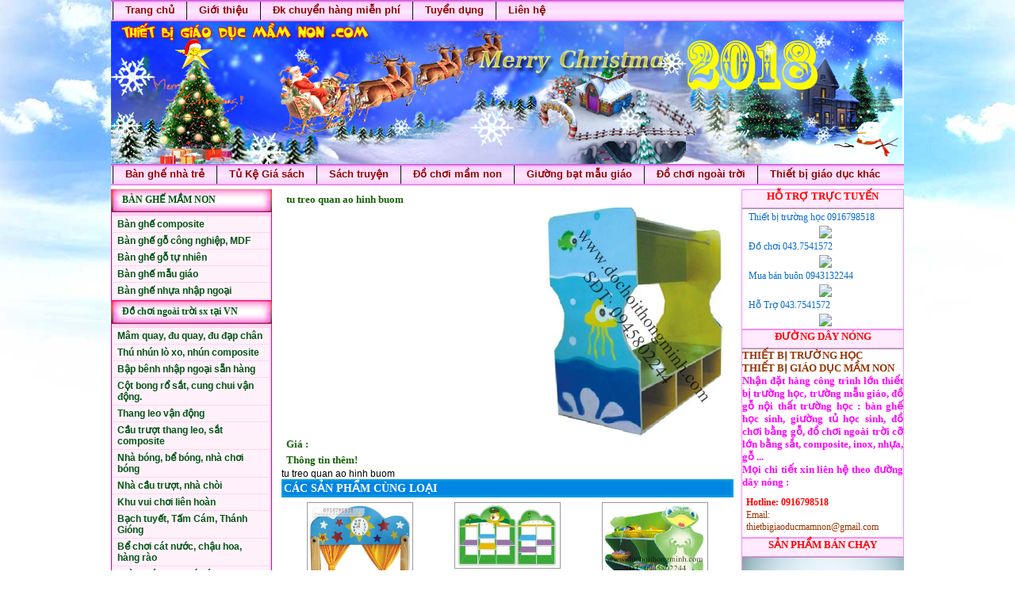

--- FILE ---
content_type: text/html; charset=utf-8
request_url: http://thietbigiaoducmamnon.com/default.aspx?ID6=565&ID1=1
body_size: 29424
content:

<!DOCTYPE html PUBLIC "-//W3C//DTD XHTML 1.0 Transitional//EN" "http://www.w3.org/TR/xhtml1/DTD/xhtml1-transitional.dtd">
<html xmlns="http://www.w3.org/1999/xhtml">
<head id="tranhphongthuy"><title>
	tu treo quan ao hinh buom
</title><META http-equiv="Content-Type" content="text/html; charset=UTF-8"> <META http-equiv="content-language" content="en-us"><META name="robots" content="INDEX,FOLLOW"><META NAME="Title" CONTENT="Thiết bị giáo dục mầm non, thiết bị trường học, thiết bị phòng học, bàn ghế, giường, tủ, công trình lớn, bể bơi, nhà trẻ, đồ chơi thông minh giá sản phẩm "><META NAME="Author" CONTENT="educational equipment, school equipment"><META NAME="Description" CONTENT="tu treo quan ao hinh buom" > <META NAME="Keywords" CONTENT="tu treo quan ao hinh buom" ><META NAME="Generator" CONTENT="tu treo quan ao hinh buom" ><META NAME="Abstract" CONTENT="tu treo quan ao hinh buom" ><META NAME="Copyright" CONTENT="info@thietbigiaoducmamnon.com"><META NAME="Distribution" CONTENT="Global"><META NAME="Robots" CONTENT="All"><link href="/css/layout.css" type="text/css" rel="stylesheet" /><link href="/css/top.css" type="text/css" rel="stylesheet" /><link href="/css/left.css" type="text/css" rel="stylesheet" /><link rel="shortcut icon" href="/images/favicon.ico" />
<script type="text/javascript" src="https://apis.google.com/js/plusone.js"></script>


</head>
<body>
<div id="top">
<div class="imrcmain_bar0 imgl" style="width:100%;z-index:999;position:relative;"><div class="imcm_bar0 imde" id="imouter_bar0"><ul id="imenus_bar0"><li><a href="Default.aspx?ZID1=386&ID1=1">Trang chủ</a></li><li><a href="Default.aspx?ZID1=277&ID1=1">Giới thiệu</a></li><li><a href="Default.aspx?ZID1=415&ID1=1">Đk chuyển hàng miễn phí</a></li><li><a href="Default.aspx?ZID1=317&ID1=1">Tuyển dụng</a></li><li><a href="Default.aspx?ZID1=318&ID1=1">Liên hệ</a></li></ul><div class="imclear_bar0"></div></div></div>
<img src="/WebLocalfiles/THIET_BI_GIAO_DUC/Banner/cauhinhwebbanner2018mery.pn.png" alt="" /> <br />
<div class="imrcmain_bar0 imgl" style="width:100%;z-index:99999;position:relative;"><div class="imcm_bar0 imde" id="imouter_bar0"><ul id="imenus_bar0"><li> <a href="Default.aspx?ID1=1&ID2=269">Bàn ghế nhà trẻ</a><div class="imsc_bar0"><div class="imsubc_bar0" style="width:186px;top:0px;left:0px;"><ul id="imenus_bar0"><li><a href="Default.aspx?ID1=1&ID2=300">Bàn ghế composite</a></li><li><a href="Default.aspx?ID1=1&ID2=302">Bàn ghế mẫu giáo gỗ</a></li><li><a href="Default.aspx?ID1=1&ID2=303">Bàn ghế mầm non nhựa</a></li><li><a href="Default.aspx?ID1=1&ID2=304">Bàn ghế nhà trẻ chân sắt</a></li><li><a href="Default.aspx?ID1=1&ID2=305">Bàn ghế nhập khẩu, bàn nhựa</a></li><li><a href="Default.aspx?ID1=1&ID2=306">Bàn ghế giá rẻ mầm non</a></li><li><a href="Default.aspx?ID1=1&ID2=307">Ghế nhà trẻ, ghế mẫu giáo</a></li><li><a href="Default.aspx?ID1=1&ID2=308">Kidsmart bộ bàn ghế máy vi tính</a></li><li><a href="Default.aspx?ID1=1&ID2=309">Bàn giáo viên mầm non</a></li><li><a href="Default.aspx?ID1=1&ID2=310">Ghế giáo viên mẫu giáo</a></li></ul></div></li><li> <a href="Default.aspx?ID1=1&ID2=270">Tủ Kệ Giá sách</a><div class="imsc_bar0"><div class="imsubc_bar0" style="width:186px;top:0px;left:0px;"><ul id="imenus_bar0"><li><a href="Default.aspx?ID1=1&ID2=311">Giá Góc nghệ thuật</a></li><li><a href="Default.aspx?ID1=1&ID2=312">Giá góc xây dựng</a></li><li><a href="Default.aspx?ID1=1&ID2=313">Giá góc học tập</a></li><li><a href="Default.aspx?ID1=1&ID2=314">Giá để đồ chơi và học liệu</a></li><li><a href="Default.aspx?ID1=1&ID2=315">Giá Góc, Kệ góc</a></li><li><a href="Default.aspx?ID1=1&ID2=316">Quầy bán hàng, Tủ bán hàng</a></li><li><a href="Default.aspx?ID1=1&ID2=317">Tủ bác sĩ, Tủ bếp</a></li><li><a href="Default.aspx?ID1=1&ID2=318">Tủ đồ dùng âm nhạc</a></li><li><a href="Default.aspx?ID1=1&ID2=319">Tủ chăn màn, Tủ chăn đệm</a></li><li><a href="Default.aspx?ID1=1&ID2=320">Tủ tư trang,tủ 15, 30, tủ 20 ô</a></li></ul></div></li><li> <a href="Default.aspx?ID1=1&ID2=271">Sách truyện</a><div class="imsc_bar0"><div class="imsubc_bar0" style="width:186px;top:0px;left:0px;"><ul id="imenus_bar0"><li><a href="Default.aspx?ID1=1&ID2=342">Bộ học toán 3, 4, 5 tuổi cho cháu</a></li><li><a href="Default.aspx?ID1=1&ID2=343">Bộ học toán 3, 4, 5 tuổi cho cô</a></li><li><a href="Default.aspx?ID1=1&ID2=344">Sách tham khảo cho giáo viên</a></li><li><a href="Default.aspx?ID1=1&ID2=345">Bộ tranh truyện 3,4, 5 tuổi</a></li><li><a href="Default.aspx?ID1=1&ID2=346">Bộ tranh minh họa thơ 3,4,5 tuổi</a></li><li><a href="Default.aspx?ID1=1&ID2=347">Lô tô các chủ đề</a></li><li><a href="Default.aspx?ID1=1&ID2=348">Tranh chủ điểm</a></li></ul></div></li><li> <a href="Default.aspx?ID1=1&ID2=272">Đồ chơi mầm non</a><div class="imsc_bar0"><div class="imsubc_bar0" style="width:186px;top:0px;left:0px;"><ul id="imenus_bar0"><li><a href="Default.aspx?ID1=1&ID2=321">Đồ chơi Góc Nghệ thuật</a></li><li><a href="Default.aspx?ID1=1&ID2=322">Đồ chơi góc xây dựng</a></li><li><a href="Default.aspx?ID1=1&ID2=323">Đồ chơi làm quen với Toán</a></li><li><a href="Default.aspx?ID1=1&ID2=324">Làm quen với môi trường xung quanh</a></li><li><a href="Default.aspx?ID1=1&ID2=325">Góc phân vai *Gia đình* Nghề nghiệp</a></li><li><a href="Default.aspx?ID1=1&ID2=326">Vận động phát triển thể chất</a></li><li><a href="Default.aspx?ID1=1&ID2=327">Đồ chơi phát triển ngôn ngữ,nhận thức</a></li><li><a href="Default.aspx?ID1=1&ID2=328">Đồ chơi góc Giao thông</a></li><li><a href="Default.aspx?ID1=1&ID2=329">Góc thiên nhiên, cát nước</a></li><li><a href="Default.aspx?ID1=1&ID2=335">Đồ chơi mầm non,mẫu giáo khác</a></li></ul></div></li><li> <a href="Default.aspx?ID1=1&ID2=273">Giường bạt mẫu giáo</a><div class="imsc_bar0"><div class="imsubc_bar0" style="width:186px;top:0px;left:0px;"><ul id="imenus_bar0"><li><a href="Default.aspx?ID1=1&ID2=336">Giường bạt mầm non, mẫu giáo</a></li><li><a href="Default.aspx?ID1=1&ID2=337">Giường lưới mầm non, mẫu giáo</a></li><li><a href="Default.aspx?ID1=1&ID2=338">Giường bạt tiểu học,trung học</a></li><li><a href="Default.aspx?ID1=1&ID2=339">Giường lưới tiểu học, trung học</a></li><li><a href="Default.aspx?ID1=1&ID2=340">Phản gỗ các loại</a></li><li><a href="Default.aspx?ID1=1&ID2=341">Đệm nằm các loại</a></li></ul></div></li><li> <a href="Default.aspx?ID1=1&ID2=274">Đồ chơi ngoài trời</a><div class="imsc_bar0"><div class="imsubc_bar0" style="width:186px;top:0px;left:0px;"><ul id="imenus_bar0"><li><a href="Default.aspx?ID1=1&ID2=276">Cầu  trượt</a></li><li><a href="Default.aspx?ID1=1&ID2=277">Xích đu</a></li><li><a href="Default.aspx?ID1=1&ID2=278">Đu quay</a></li><li><a href="Default.aspx?ID1=1&ID2=279">Mâm quay</a></li><li><a href="Default.aspx?ID1=1&ID2=280">Nhà bóng</a></li><li><a href="Default.aspx?ID1=1&ID2=281">Bập bênh</a></li><li><a href="Default.aspx?ID1=1&ID2=282">Thú nhún, nhún lò xo, nhún composit</a></li><li><a href="Default.aspx?ID1=1&ID2=283">Thang leo</a></li><li><a href="Default.aspx?ID1=1&ID2=284">Thùng rác</a></li><li><a href="Default.aspx?ID1=1&ID2=285">Đu treo</a></li><li><a href="Default.aspx?ID1=1&ID2=286">Cột ném bóng rổ</a></li><li><a href="Default.aspx?ID1=1&ID2=287">Cung chui</a></li><li><a href="Default.aspx?ID1=1&ID2=288">Song mã Tam mã</a></li><li><a href="Default.aspx?ID1=1&ID2=289">Nhà chơi 1 khối</a></li><li><a href="Default.aspx?ID1=1&ID2=290">Thang chui</a></li><li><a href="Default.aspx?ID1=1&ID2=291">Giá thiên nhiên</a></li><li><a href="Default.aspx?ID1=1&ID2=292">Nhà cổ tích</a></li><li><a href="Default.aspx?ID1=1&ID2=293">Bộ nhà chơi liên hoàn</a></li><li><a href="Default.aspx?ID1=1&ID2=294">Ngựa khớp</a></li><li><a href="Default.aspx?ID1=1&ID2=295">Cá bập bênh</a></li><li><a href="Default.aspx?ID1=1&ID2=296">Chậu hoa</a></li><li><a href="Default.aspx?ID1=1&ID2=297">Nhà chòi cầu trượt</a></li><li><a href="Default.aspx?ID1=1&ID2=298">Bể chơi cát nước</a></li><li><a href="Default.aspx?ID1=1&ID2=299">Tượng</a></li></ul></div></li><li> <a href="Default.aspx?ID1=1&ID2=275">Thiết bị giáo dục khác</a><div class="imsc_bar0"><div class="imsubc_bar0" style="width:186px;top:0px;left:0px;"><ul id="imenus_bar0"><li><a href="Default.aspx?ID1=1&ID2=330">Thiết bị chăm sóc nhà bếp</a></li><li><a href="Default.aspx?ID1=1&ID2=331">Thiết bị văn phòng, VP phẩm</a></li><li><a href="Default.aspx?ID1=1&ID2=332">Thiết bị các phòng chức năng</a></li><li><a href="Default.aspx?ID1=1&ID2=333">Thiết bị vệ sinh môi trường</a></li></ul></div></li></ul><div class="imclear_bar0"></div></div></div>
</div>
<!--Begin wapper-->
<div id="wapper">
<div class="left"><div class="imrcmain0 imgl" style="width:204px;z-index:999;position:relative;visiable:hidden"><div class="imcm imde" id="imouter0"><ul id="imenus0"><li style="width:100%;"><a href="Default.aspx?ID1=1&ID2=351">BÀN GHẾ MẦM NON</a><ul id="imenus0"><li style="width:100%;"><a href="Default.aspx?ID1=1&ID2=352">Bàn ghế composite</a></li><li style="width:100%;"><a href="Default.aspx?ID1=1&ID2=353">Bàn ghế gỗ công nghiệp, MDF</a></li><li style="width:100%;"><a href="Default.aspx?ID1=1&ID2=354">Bàn ghế gỗ tự nhiên</a></li><li style="width:100%;"><a href="Default.aspx?ID1=1&ID2=355">Bàn ghế mẫu giáo</a></li><li style="width:100%;"><a href="Default.aspx?ID1=1&ID2=356">Bàn ghế nhựa nhập ngoại</a></li></ul><li style="width:100%;"><a href="Default.aspx?ID1=1&ID2=357">Đồ chơi ngoài trời sx tại VN</a><ul id="imenus0"><li style="width:100%;"><a href="Default.aspx?ID1=1&ID2=358">Mâm quay, đu quay, đu đạp chân</a></li><li style="width:100%;"><a href="Default.aspx?ID1=1&ID2=359">Thú nhún lò xo, nhún composite</a></li><li style="width:100%;"><a href="Default.aspx?ID1=1&ID2=360">Bập bênh nhập ngoại sẵn hàng</a></li><li style="width:100%;"><a href="Default.aspx?ID1=1&ID2=361">Cột bong rổ sắt, cung chui vận động.</a></li><li style="width:100%;"><a href="Default.aspx?ID1=1&ID2=362">Thang leo vận động</a></li><li style="width:100%;"><a href="Default.aspx?ID1=1&ID2=363">Cầu trượt thang leo, sắt composite</a></li><li style="width:100%;"><a href="Default.aspx?ID1=1&ID2=364">Nhà bóng, bể bóng, nhà chơi bóng</a></li><li style="width:100%;"><a href="Default.aspx?ID1=1&ID2=365">Nhà cầu trượt, nhà chòi</a></li><li style="width:100%;"><a href="Default.aspx?ID1=1&ID2=366">Khu vui chơi liên hoàn</a></li><li style="width:100%;"><a href="Default.aspx?ID1=1&ID2=367">Bạch tuyết, Tấm Cám, Thánh Gióng</a></li><li style="width:100%;"><a href="Default.aspx?ID1=1&ID2=368">Bể chơi cát nước, chậu hoa, hàng rào</a></li><li style="width:100%;"><a href="Default.aspx?ID1=1&ID2=369">Thùng rác con thú các loại</a></li><li style="width:100%;"><a href="Default.aspx?ID1=1&ID2=370">Bộ đèn tín hiệu GT, sa bàn GT</a></li><li style="width:100%;"><a href="Default.aspx?ID1=1&ID2=371">Xích đu, đu treo, cầu thăng bằng</a></li></ul><li style="width:100%;"><a href="Default.aspx?ID1=1&ID2=372">Thiết bị giáo dục mầm non</a><ul id="imenus0"><li style="width:100%;"><a href="Default.aspx?ID1=1&ID2=375">Chủ đề hoạt động âm nhạc</a></li><li style="width:100%;"><a href="Default.aspx?ID1=1&ID2=373">Chủ đề gia đình</a></li><li style="width:100%;"><a href="Default.aspx?ID1=1&ID2=374">Chủ đề lắp ghép xây dựng</a></li><li style="width:100%;"><a href="Default.aspx?ID1=1&ID2=376">Đồ chơi phát triển trí tuệ</a></li><li style="width:100%;"><a href="Default.aspx?ID1=1&ID2=377">Trang bị lớp học</a></li><li style="width:100%;"><a href="Default.aspx?ID1=1&ID2=378">Vật tư phục vụ tự làm</a></li><li style="width:100%;"><a href="Default.aspx?ID1=1&ID2=379">Chủ đề giáo dục thể chất</a></li><li style="width:100%;"><a href="Default.aspx?ID1=1&ID2=380">Chủ đề làm quen với toán</a></li><li style="width:100%;"><a href="Default.aspx?ID1=1&ID2=381">Chủ đề làm quen với môi trường xung quanh</a></li><li style="width:100%;"><a href="Default.aspx?ID1=1&ID2=382">Chủ đề phát triển ngôn ngữ</a></li><li style="width:100%;"><a href="Default.aspx?ID1=1&ID2=383">Chủ đề xã hội</a></li></ul><li style="width:100%;"><a href="Default.aspx?ID1=1&ID2=384">Thiết bị giáo dục trong lớp khác</a><ul id="imenus0"><li style="width:100%;"><a href="Default.aspx?ID1=1&ID2=385">Giường mẫu giáo, giường mầm non</a></li><li style="width:100%;"><a href="Default.aspx?ID1=1&ID2=386">Giá phơi khăn, giá úp cốc, giá giày</a></li><li style="width:100%;"><a href="Default.aspx?ID1=1&ID2=387">Bảng quay 2 mặt, Giá vẽ,Bảng khác</a></li><li style="width:100%;"><a href="Default.aspx?ID1=1&ID2=388">Vòng thể dục, gậy TD, đồ dùng nhựa</a></li><li style="width:100%;"><a href="Default.aspx?ID1=1&ID2=389">Bộ dinh dưỡng 1, 2, 3, 4, đồ chơi nhựa</a></li><li style="width:100%;"><a href="Default.aspx?ID1=1&ID2=390">Tranh truyện, thơ, lô tô, mẫu giáo</a></li><li style="width:100%;"><a href="Default.aspx?ID1=1&ID2=391">Băng đĩa giáo dục nhà trẻ</a></li><li style="width:100%;"><a href="Default.aspx?ID1=1&ID2=392">Trang phục công an, bác sỹ , bộ đội, nấu ăn</a></li></ul></li></ul></div></div><div class="imrcmain0 imgl" style="width:204px;z-index:999;position:relative;"><div class="imcm imde" id="imouter0"><ul id="imenus0"><li style="width:100%;"><a href="Default.aspx?ZID1=315&ID1=1">HỎI ĐÁP SẢN PHẨM</a></li></ul></div></div> 
<div class="linkpage"><div><select onchange="window.open(this.value,'_blank');"><option value="#">- Web link -</option><option value="http://dochoithongminh.com">Đồ chơi thông minh</option><option value="http://khodochoi.vn">Thiết bị trường học</option><option value="http://tranhphongthuy.vn">Tranh nghệ thuật</option><option value="http://dochoithongminh.vn">Đồ chơi trẻ em</option><option value="http://tranhphongthuy.vn">Triển lãm tranh nghệ thuật</option><option value="http://thietbiphonghoc.com">Thiết bị phòng học</option><option value="http://vietseed.com">Viet Seed</option><option value="http://google.com">Tìm kiếm google.com</option></select></div></div><div class="leftTitle">TIN TỨC SỰ KIỆN</div><div class="contentleft"><div class="contentleft"><div class="imgcontentleft"><img width="40px" height="40px" border="0" src='/inc/Images.aspx?w=40&name=/weblocalfiles/thiet_bi_giao_duc/gocnghethuatamnhactaohi/gocnghethuatamnhactaohithumbc.jpg'></div><a href=default.aspx?ZID1=413&ID8=1520&ID1=1>Bộ xếp hình cầu vồng</a></div><div class="contentleft"><div class="imgcontentleft"><img width="40px" height="40px" border="0" src='/inc/Images.aspx?w=40&name=/weblocalfiles/thiet_bi_giao_duc/gochoctap/gochoctap_images4.jpg'></div><a href=default.aspx?ZID1=414&ID8=1515&ID1=1>Góc học tập không "đụng hàng"</a></div><div class="contentleft"><div class="imgcontentleft"><img width="40px" height="40px" border="0" src='/inc/Images.aspx?w=40&name=/weblocalfiles/thiet_bi_giao_duc/mamnon/mamnon_090121180853278237.jpg'></div><a href=default.aspx?ZID1=403&ID8=1504&ID1=1>Cần bắt đầu từ lứa tuổi mầm non</a></div><div class="contentleft"><div class="imgcontentleft"><img width="40px" height="40px" border="0" src='/inc/Images.aspx?w=40&name=/weblocalfiles/thiet_bi_giao_duc/dodunggiaoduc/dodunggiaoduc_dd.jpg'></div><a href=default.aspx?ZID1=405&ID8=1506&ID1=1>Mệt vì phải mua đồ dùng học tập theo... chỉ định ..</a></div><div class="contentleft"><div class="imgcontentleft"><img width="40px" height="40px" border="0" src='/inc/Images.aspx?w=40&name=/weblocalfiles/thiet_bi_giao_duc/hocsinh/hocsinh_imageview1.jpg'></div><a href=default.aspx?ZID1=404&ID8=1505&ID1=1>Dinh dưỡng cho lứa tuổi học sinh</a></div><div class="contentleft"><div class="imgcontentleft"><img width="40px" height="40px" border="0" src='/inc/Images.aspx?w=40&name=/weblocalfiles/thiet_bi_giao_duc/nhatre/nhatre_tredihoc2062011_92eb01.jpg'></div><a href=default.aspx?ZID1=407&ID8=1508&ID1=1>Con đi nhà trẻ, phụ huynh phải “rắn”</a></div></div>
</div>
<div class="center"><div class="content"><div class="table"></div><div class="Tieudetin">tu treo quan ao hinh buom<br></div><div class="highslide-gallery"><a id="thumb" href="/WebLocalfiles/lehoa/tu/tutreoquanaoconsua.jpg" class="highslide"  onclick = "return hs.expand(this)" > <img src="/WebLocalfiles/lehoa/tu/tutreoquanaoconsua.jpg" width=226 alt="title="Phóng to ảnh" /></a><div class="ProductDetailBox"><br /></div><div class="Tieudetin">Giá :   </div></div><b> <!-- AddThis Button BEGIN -->
<div class="addthis_toolbox addthis_default_style ">
<a class="addthis_button_facebook_like" fb:like:layout="button_count"></a>
<a class="addthis_button_tweet"></a>
<a class="addthis_button_pinterest_pinit"></a>
<a class="addthis_counter addthis_pill_style"></a>
</div>
<script type="text/javascript">var addthis_config = {"data_track_addressbar":true};</script>
<script type="text/javascript" src="//s7.addthis.com/js/300/addthis_widget.js#pubid=ra-510505e10c14ab1f"></script>
<!-- AddThis Button END --> </b><div class="Tieudetin">Thông tin thêm! </div>tu treo quan ao hinh buom<br /><div class="spcungloai">CÁC SẢN PHẨM CÙNG LOẠI</div><div class="divpro"><div class="cl"></div><ul class="ulpro"><li><a href=default.aspx?ID6=1684&ID1=1><img src="/WebLocalfiles/lehoa/tumoi/giagocnghethuata23.jpg" alt="sân khấu múa rối 0 VND" title ="sân khấu múa rối 0(VNĐ)" /><div class="TenSP">sân khấu múa rối<br>Giá : 0 (VNÐ)</div></a></li><li><a href=default.aspx?ID6=973&ID1=1><img src="/WebLocalfiles/huonggiang/banghe/gocphanvaicongan.jpg" alt="Góc phân vai công an 1950000 VND" title ="Góc phân vai công an 1950000(VNĐ)" /><div class="TenSP">Góc phân vai công an<br>Giá : 1,950,000 (VNÐ)</div></a></li><li><a href=default.aspx?ID6=880&ID1=1><img src="/WebLocalfiles/lehoa/tu/ketrungbayech.jpg" alt="kệ trưng bày ếch 0 VND" title ="kệ trưng bày ếch 0(VNĐ)" /><div class="TenSP">kệ trưng bày ếch<br>Giá : 0 (VNÐ)</div></a></li><div class="cl"></div></ul><div class="cl"></div><ul class="ulpro"><li><a href=default.aspx?ID6=831&ID1=1><img src="/WebLocalfiles/lehoa/tu/botucongchua.jpg" alt="giá sách màu hồng 0 VND" title ="giá sách màu hồng 0(VNĐ)" /><div class="TenSP">giá sách màu hồng<br>Giá : 0 (VNÐ)</div></a></li><li><a href=default.aspx?ID6=1213&ID1=1><img src="/WebLocalfiles/lehoa/tu/gocphanvaicongan.jpg" alt="góc phân vai công an 0 VND" title ="góc phân vai công an 0(VNĐ)" /><div class="TenSP">góc phân vai công an<br>Giá : 0 (VNÐ)</div></a></li><li><a href=default.aspx?ID6=741&ID1=1><img src="/WebLocalfiles/lehoa/tu/giadedochoivahoclieucauvong.jpg" alt="giá để đồ chơi và học liệu cầu vồng 0 VND" title ="giá để đồ chơi và học liệu cầu vồng 0(VNĐ)" /><div class="TenSP">giá để đồ chơi và học liệu cầu vồng<br>Giá : 0 (VNÐ)</div></a></li><div class="cl"></div></ul><div class="cl"></div><ul class="ulpro"><li><a href=default.aspx?ID6=565&ID1=1><img src="/WebLocalfiles/lehoa/tu/tutreoquanaoconsua.jpg" alt="tu treo quan ao hinh buom 0 VND" title ="tu treo quan ao hinh buom 0(VNĐ)" /><div class="TenSP">tu treo quan ao hinh buom<br>Giá : 0 (VNÐ)</div></a></li><li><a href=default.aspx?ID6=1204&ID1=1><img src="/WebLocalfiles/lehoa/tu/giasachhinhconech.jpg" alt="tủ ếch cốm 0 VND" title ="tủ ếch cốm 0(VNĐ)" /><div class="TenSP">tủ ếch cốm<br>Giá : 0 (VNÐ)</div></a></li><li><a href=default.aspx?ID6=783&ID1=1><img src="/WebLocalfiles/lehoa/tu/giadedochoiconechbeo.jpg" alt="giá để đồ chơi và học liệu con ếch cười 0 VND" title ="giá để đồ chơi và học liệu con ếch cười 0(VNĐ)" /><div class="TenSP">giá để đồ chơi và học liệu con ếch cười<br>Giá : 0 (VNÐ)</div></a></li><div class="cl"></div></ul><div class="cl"></div><ul class="ulpro"><li><a href=default.aspx?ID6=1210&ID1=1><img src="/WebLocalfiles/lehoa/tu/gocthiennhiengaupooh.jpg" alt="góc thiên nhiên 0 VND" title ="góc thiên nhiên 0(VNĐ)" /><div class="TenSP">góc thiên nhiên<br>Giá : 0 (VNÐ)</div></a></li><li><a href=default.aspx?ID6=669&ID1=1><img src="/WebLocalfiles/lehoa/tu/giaconvit.jpg" alt="kệ con vịt 0 VND" title ="kệ con vịt 0(VNĐ)" /><div class="TenSP">kệ con vịt<br>Giá : 0 (VNÐ)</div></a></li><li><a href=default.aspx?ID6=653&ID1=1><img src="/WebLocalfiles/lehoa/tu/giatrungbayhinhtao.jpg" alt="giá trưng bày hình táo 0 VND" title ="giá trưng bày hình táo 0(VNĐ)" /><div class="TenSP">giá trưng bày hình táo<br>Giá : 0 (VNÐ)</div></a></li><div class="cl"></div></ul><div class="cl"></div><ul class="ulpro"><li><a href=default.aspx?ID6=638&ID1=1><img src="/WebLocalfiles/lehoa/tu/giadochoihinhthu.jpg" alt="tủ gấu 0 VND" title ="tủ gấu 0(VNĐ)" /><div class="TenSP">tủ gấu<br>Giá : 0 (VNÐ)</div></a></li><li><a href=default.aspx?ID6=650&ID1=1><img src="/WebLocalfiles/lehoa/tu/t162.jpg" alt="giá chú voi con 0 VND" title ="giá chú voi con 0(VNĐ)" /><div class="TenSP">giá chú voi con<br>Giá : 0 (VNÐ)</div></a></li><li><a href=default.aspx?ID6=649&ID1=1><img src="/WebLocalfiles/lehoa/tu/gianghethuatduoicong.jpg" alt="giá nghệ thuật đuôi công 0 VND" title ="giá nghệ thuật đuôi công 0(VNĐ)" /><div class="TenSP">giá nghệ thuật đuôi công<br>Giá : 0 (VNÐ)</div></a></li><div class="cl"></div></ul><div class="cl"></div><ul class="ulpro"><li><a href=default.aspx?ID6=648&ID1=1><img src="/WebLocalfiles/lehoa/tu/giadochoithienthan.jpg" alt="giá thiên thần nhỏ 0 VND" title ="giá thiên thần nhỏ 0(VNĐ)" /><div class="TenSP">giá thiên thần nhỏ<br>Giá : 0 (VNÐ)</div></a></li><li><a href=default.aspx?ID6=1201&ID1=1><img src="/WebLocalfiles/lehoa/tu/nghethuat2.jpeg" alt="tủ nghệ thuật 0 VND" title ="tủ nghệ thuật 0(VNĐ)" /><div class="TenSP">tủ nghệ thuật<br>Giá : 0 (VNÐ)</div></a></li><li><a href=default.aspx?ID6=652&ID1=1><img src="/WebLocalfiles/lehoa/tu/ke2tang6khoang.jpg" alt="kệ 2 tầng 0 VND" title ="kệ 2 tầng 0(VNĐ)" /><div class="TenSP">kệ 2 tầng<br>Giá : 0 (VNÐ)</div></a></li><div class="cl"></div></ul></div><div class="table"><b> <!-- AddThis Button BEGIN -->
<div class="addthis_toolbox addthis_default_style ">
<a class="addthis_button_facebook_like" fb:like:layout="button_count"></a>
<a class="addthis_button_tweet"></a>
<a class="addthis_button_pinterest_pinit"></a>
<a class="addthis_counter addthis_pill_style"></a>
</div>
<script type="text/javascript">var addthis_config = {"data_track_addressbar":true};</script>
<script type="text/javascript" src="//s7.addthis.com/js/300/addthis_widget.js#pubid=ra-510505e10c14ab1f"></script>
<!-- AddThis Button END --></b></div><div class="danh-sach-phan-trang">Trang : <span>0</span><a href="Default.aspx?ID1=1&ID2=311&ID3=1">1</a></div></div></div>
<div class="right">
<div class="RightTitle">HỖ TRỢ TRỰC TUYẾN</div><div class="RightContent"><div class="nicklabel">Thiết bị trường học 0916798518</div><div class="cssChat"><a href="ymsgr:SendIM?thietbigiaoducmamnon"><img src="http://opi.yahoo.com/online?u=thietbigiaoducmamnon&m=g&t=2" border=0 /></a></div><div class="nicklabel">Đồ chơi 043.7541572</div><div class="cssChat"><a href="ymsgr:SendIM?dochoithongminh"><img src="http://opi.yahoo.com/online?u=dochoithongminh&m=g&t=2" border=0 /></a></div><div class="nicklabel">Mua bán buôn 0943132244</div><div class="cssChat"><a href="ymsgr:SendIM?dochoithongminh"><img src="http://opi.yahoo.com/online?u=dochoithongminh&m=g&t=2" border=0 /></a></div><div class="nicklabel">Hỗ Trợ 043.7541572</div><div class="cssChat"><a href="ymsgr:SendIM?dochoithongminh"><img src="http://opi.yahoo.com/online?u=dochoithongminh&m=g&t=2" border=0 /></a></div></div><div class="RightTitle">ĐƯỜNG DÂY NÓNG</div><div class="RightContent"><div style="text-align: justify; "><strong><span style="font-size: 13px; "><font face="tahoma" color="#ccffff"><font color="#993300">THIẾT BỊ TRƯỜNG HỌC <br />
THIẾT BỊ GI&Aacute;O DỤC MẦM NON<br />
</font><span style="color: rgb(255, 0, 255); ">Nhận đặt h&agrave;ng c&ocirc;ng tr&igrave;nh lớn thiết bị trường học, trường mẫu gi&aacute;o, đồ gỗ nội thất trường học : b&agrave;n ghế học sinh, giường tủ học sinh, đồ chơi bằng gỗ, đồ chơi ngo&agrave;i trời cỡ lớn bằng sắt, composite, inox, nhựa, gỗ ...<br />
Mọi chi tiết xin li&ecirc;n hệ theo đường d&acirc;y n&oacute;ng :&nbsp;</span></font></span></strong></div>
<div style="background-color: rgb(255, 255, 255); padding-top: 5px; padding-right: 5px; padding-bottom: 5px; padding-left: 5px; margin-top: 0px; margin-right: 0px; margin-bottom: 0px; margin-left: 0px; font-family: Arial, Verdana, sans-serif; ">
<div style="text-align: justify; "><span style="font-family: Tahoma; "><span style="font-size: 13px; "><font color="#ccffff"><strong><font color="#ffff00" style="font-size: 12px; "><font color="#ff0000">Hotline: 0916798518</font></font></strong></font></span></span><font size="5" face="tahoma" color="#ccffff" style="font-size: 12px; "><strong><font size="4" color="#ffff00"><br />
</font></strong></font><span style="font-size: 10px; "><font face="tahoma" color="#ccffff" style="font-size: 12px; "><font color="#ffff00"><font color="#993300">Email: thietbigiaoducmamnon@gmail.com</font></font></font></span></div>
</div></div><div class="RightTitle">SẢN PHẨM BÁN CHẠY</div><div class="RightContent"><a href=http://vietseed.com target=_blank><img width="204" height="136" vspace="0" hspace="0" border="0" alt="" src="/WebLocalfiles/THIET_BI_GIAO_DUC/Tukegiasach/tubaydochoi19957_exposure.jpg" />&nbsp;<br />
<img width="204" height="214" vspace="0" hspace="0" border="0" alt="" src="/WebLocalfiles/THIET_BI_GIAO_DUC/duquay/duquayproductl765.jpg" /><br />
<img width="204" height="217" vspace="0" hspace="0" border="0" alt="" src="/WebLocalfiles/THIET_BI_GIAO_DUC/dochoingoaiTroi/dochoingoaiTroithunhunvitlox219201102149o.jpg" /><br />
<img width="204" height="311" vspace="0" hspace="0" border="0" alt="" src="/WebLocalfiles/THIET_BI_GIAO_DUC/Tukegiasach/tubaydochoi19904_exposure.jpg" /><br type="_moz" /></a></div><div class="RightTitle">Đồ chơi ngoài trời VN</div><div class="RightContent">Cầu trượt thang leo li&ecirc;n ho&agrave;n Thỏ con tai d&agrave;i sắt sơn tĩnh điện v&agrave; composite<br />
(D250 x R55 x C130)cm<br />
<font color="#000000">- To&agrave;n bộ khung được l&agrave;m bằng sắt sơn tĩnh điện</font><br />
- M&aacute;ng trượt được l&agrave;m bằng Composite <br />
<img src="http://dochoithongminh.com/TWFiles/linhtinh/ici_thangleocontho.jpg" width="100" height="89" vspace="2" hspace="0" border="0" alt="" /></div>
</div>
<div class="cl"></div>

</div>
<!--End wapper-->
<div id="bottom"><table summary="" width="1000" cellspacing="0" cellpadding="0" border="0" align="center">
    <tbody>
        <tr>
            <td width="1000" valign="middle" height="228" bgcolor="#003300" background="/WebLocalfiles/Cof/Footer.png" align="center"><font><font><font><b>
            <p class="MsoNormal"><font color="#003366"><span style="font-size: 13px;">C&ocirc;ng Ty Thiết Bị Gi&aacute;o Dục Mầm Non Việt Seed</span></font><br />
            <font color="#003366"><span style="font-size: 13px;">Địa chỉ: A2 -2 Ng&otilde; 126 Ho&agrave;ng Quốc Việt - Cầu Giấy</span></font><br />
            <font color="#003366"><span style="font-size: 13px;">             ĐT: 043.7541572 *** 0916798518&nbsp;(CALL/SMS/VIBER/ZALO)</span></font><br />
            <span style="color: rgb(0, 0, 255); ">website: www.thietbigiaoducmamnon.com<br />
            www.thietbiphonghoc.com *** www.vietseed.com<br />
            Email: thietbigiaoducmamnon@yahoo.com</span></p>
            <p style="font-size: x-large; "><span style="font-size:12.0pt;font-family:&quot;Times New Roman&quot;,&quot;serif&quot;;mso-fareast-font-family:&#10;            &quot;Times New Roman&quot;;mso-ansi-language:EN-US;mso-fareast-language:EN-US;&#10;            mso-bidi-language:AR-SA"> <!--[if !supportLineBreakNewLine]--><br />
            </span></p>
            <span style="font-size: 12pt; font-family: 'Times New Roman', serif; "> <!--[endif]--></span></b>             </font></font></font></td>
        </tr>
    </tbody>
</table></div>
    <div id="pageloading"></div>
</body>
</html>

--- FILE ---
content_type: text/html
request_url: http://thietbigiaoducmamnon.com/inc/Images.aspx?w=40&name=/weblocalfiles/thiet_bi_giao_duc/gocnghethuatamnhactaohi/gocnghethuatamnhactaohithumbc.jpg
body_size: 1333
content:
���� JFIF  ` `  �� C 		
 $.' ",#(7),01444'9=82<.342�� C			2!!22222222222222222222222222222222222222222222222222��   (" ��           	
�� �   } !1AQa"q2���#B��R��$3br�	
%&'()*456789:CDEFGHIJSTUVWXYZcdefghijstuvwxyz���������������������������������������������������������������������������        	
�� �  w !1AQaq"2�B����	#3R�br�
$4�%�&'()*56789:CDEFGHIJSTUVWXYZcdefghijstuvwxyz��������������������������������������������������������������������������   ? 맚���O�ׯ`E��EwEB"�'��d}2=j��՚�%MoT�],�Hc�;������\ֵ���5[K6��$��#��`Fpv�<����<��V�-�[�+&6эФ'h�s�s��:����!N���}�C��R
u��I�]t~I���E�a<�V��,o$f���݌�ܧ�28�G��R�`�"�>�U�K���H�'��{gs\F��-v��\��[jc7V;9�H�Td�71'�Z�O�o�ma��qo0��m��R��;rF2@9�8� �v/��]����ߪ�M3��U�k�[�ݝ����7�t�]5E���fK$�U�
��`�`�`�=�xI3���F�R�m*��UPF6�����s6S���%aTS������8٦���9/�-��u	��3=����F$��#���#��v�H��Mu4n�� ����n[�n�0�G���Z��n"�f��Y�v�>��ʊ�28U
�8 �t�C�����.u��zۿ���{J�S��_O�� �c�������cw��6�`�R�e���O+�9���Â  [��d�r�kˇ�X��8�B�g$:�@!��Ml��m�+n&5b�G�^֡� ?��� �\�*���is.�k��뿙�)�?�E+I�o.).�n7N��&K8U�C9����V�Y��Ek��Bؾ�J+N�RQ����J�L��

--- FILE ---
content_type: text/html
request_url: http://thietbigiaoducmamnon.com/inc/Images.aspx?w=40&name=/weblocalfiles/thiet_bi_giao_duc/gochoctap/gochoctap_images4.jpg
body_size: 1621
content:
���� JFIF  ` `  �� C 		
 $.' ",#(7),01444'9=82<.342�� C			2!!22222222222222222222222222222222222222222222222222��  5 (" ��           	
�� �   } !1AQa"q2���#B��R��$3br�	
%&'()*456789:CDEFGHIJSTUVWXYZcdefghijstuvwxyz���������������������������������������������������������������������������        	
�� �  w !1AQaq"2�B����	#3R�br�
$4�%�&'()*56789:CDEFGHIJSTUVWXYZcdefghijstuvwxyz��������������������������������������������������������������������������   ? ����s{�N����0�1������P�,f����]�\�S��x�BG�?�j�v�Ew�C�+w;��|�*����������!�7��S��Ƕ 5X��ʦ��K��m���@��0���L�0O�O������j2\C$q@|��2�U+��OA�� ��늧a��B��ᑖ�I|�Ҫ�f\����,�]U�_-��w�ٙ�фX]�`�:�9�a�|�]��F�/jKH��e>Ql~��v�:3c���pM�\�J��20������EuSR�V�͸�Tp��� ����G�U�Zj��O%�s�?3�Z7���2I����c�fC'��!�L�� ��~x?�o�:}������,���($u�� 8�Ev�N^�*�:��/��E��vWf�UȊ��Z��33=�On��O��m�֙f���1l ���rsϱ�:������ ���J��W��]�AF�z72��w��혞��Xn$�/!y�R����0ێKq޲Qz��NT��:-7[O�����
�G�v0�z�z~�U-M�B�-tـB��V�_Ɗ�)�E���8�^*�ړ<���9����U�\J�:y���m+*�����8 ׿�\���&������Y� �#'Ӂ��KMgA��.�6�V�q������q����W�%UO�� #Wb�l~�<�$��9܁`�A9�3�U�K7��vY�,X�,��u�Q� ��ݹ>��k��c�)"I�D�B�88sӂ��c\����Owo��N�+�T�@�p@��7V4՚�ﶗȔ�uNJ��Vf��WbO�@G�W�I^	�������ֲ�3H���/�G�����Y��wѴ#r�	|�%R�@l)�qקA��W�M�_��=:�����\��z��$�;�V�#�Oʓ�d��k�JKɛ�� �p �����R�b�G�xkB��<�LX�u�p�p� �ߧק�Q]�jIF�8f�1��

--- FILE ---
content_type: text/html
request_url: http://thietbigiaoducmamnon.com/inc/Images.aspx?w=40&name=/weblocalfiles/thiet_bi_giao_duc/mamnon/mamnon_090121180853278237.jpg
body_size: 1274
content:
���� JFIF  ` `  �� C 		
 $.' ",#(7),01444'9=82<.342�� C			2!!22222222222222222222222222222222222222222222222222��   (" ��           	
�� �   } !1AQa"q2���#B��R��$3br�	
%&'()*456789:CDEFGHIJSTUVWXYZcdefghijstuvwxyz���������������������������������������������������������������������������        	
�� �  w !1AQaq"2�B����	#3R�br�
$4�%�&'()*56789:CDEFGHIJSTUVWXYZcdefghijstuvwxyz��������������������������������������������������������������������������   ? ��<6Q㺻�kn*��0x�� ��mo��)���fpʎ�@
  �؏�ȏī��i���g	1��g]�q���� ��V���L��c�F���S�c�P/\Cq�x&��CC�Ӵ��_���uE���>g]�d �vJ�b���{=�^�;(�q$k�Kr
����瞘ʻԵ���3^C4��{ě�~q���؊������V����!V�v��8�!H�K�z4u�.GQ5dwP����nL��yc�H兔䑒8ݑ�3���+����M�G��N�~\$*�����Ϩ��E;'�8f�z��m��U��ݞK�Ko3F
��@'��S������i���ou�$6��Y���ۉ��.wu9�{dhW7�&��yR��c�9�?��/��=)���P7��I�Gc�A�����u�֮I8ت��n~F���]j"��VR� ]�%��2Kg;>\����v����s}�c���P&
��n+�2Rx8�p{f�P��-"pg �q/�o� 3��+</�Q���O�ʹ�5�o���tQ�Vzh���O����D��5moJ������T�e8 d�����#o�E��:�"kĺ��������6'���h��N���ug	7e��� 3��

--- FILE ---
content_type: text/html
request_url: http://thietbigiaoducmamnon.com/inc/Images.aspx?w=40&name=/weblocalfiles/thiet_bi_giao_duc/dodunggiaoduc/dodunggiaoduc_dd.jpg
body_size: 1016
content:
���� JFIF  ` `  �� C 		
 $.' ",#(7),01444'9=82<.342�� C			2!!22222222222222222222222222222222222222222222222222��   (" ��           	
�� �   } !1AQa"q2���#B��R��$3br�	
%&'()*456789:CDEFGHIJSTUVWXYZcdefghijstuvwxyz���������������������������������������������������������������������������        	
�� �  w !1AQaq"2�B����	#3R�br�
$4�%�&'()*56789:CDEFGHIJSTUVWXYZcdefghijstuvwxyz��������������������������������������������������������������������������   ? Ӳ�6�����ghD��,L�aY�aK�wC��oN���R5Y��i�Oz�tYe��B������Lϕ� ��=��ůK�y�{c��#؜w�Q���Cgʟs��=�T��Ģh��8��>�C\Ǌ�I��U����%��2@���=��jo����>`,q���rM`\[_�Qn�m_Ό0ER6����HU�b�S7FR��/��������YV���l��`�][�3��� �ErJM������8�k븴�]��[9' s�V�v�N!�I�$k�@c�#o�WD�Ұ�n�Ek�VK��̐|�(����_iƙ��[\F��X~�QT��H����emN�J���Ɣ�\(�w��������QEi(E�Q�kN۟��

--- FILE ---
content_type: text/html
request_url: http://thietbigiaoducmamnon.com/inc/Images.aspx?w=40&name=/weblocalfiles/thiet_bi_giao_duc/hocsinh/hocsinh_imageview1.jpg
body_size: 1427
content:
���� JFIF  ` `  �� C 		
 $.' ",#(7),01444'9=82<.342�� C			2!!22222222222222222222222222222222222222222222222222��  ( (" ��           	
�� �   } !1AQa"q2���#B��R��$3br�	
%&'()*456789:CDEFGHIJSTUVWXYZcdefghijstuvwxyz���������������������������������������������������������������������������        	
�� �  w !1AQaq"2�B����	#3R�br�
$4�%�&'()*56789:CDEFGHIJSTUVWXYZcdefghijstuvwxyz��������������������������������������������������������������������������   ? ����.� �4ա&I �G�2xb�FG�?���u�Z���)y~Ѓ_5�.����03�k����;A�*j�5�άnMۈ�iɐ��Ny#���s�V��n<Qym����78���S���	靽��|�+�CNVݛ={�Ǝ�?��<J�3ȑ��3 �^ߔer���� ���wE[Y>�q,-��x�9\�I� �y5>��%Ο6֑�E���j$� fF#z��rOө�wƺdr����m\��f^ ���@�w�ev&����)ak�۵�����H��,�`�pAϵ�h��n.��g( x���9�獪}���J|���I�jէ�d��	^o��WCm���Bg��8�k����ip�kn��0E��cOG� �<�`F1�6�m�y�f�\"́�/e<��r;��p���;L�`1CL�H2,�z�m#+��qJp�JO����z��l��Υ�]FЌ[r�8!Y��<�^Mp���7��+Z��&Tʰ�h��9��r0�n���J`tK�9$Yck�#���8���UԵK�l���	�b9�;l�����V�NqЪPnvF燅�ؽ�X�1,r�X`��|��z*��c6����#\H�C���@�S�q�L�k'c
��5�"A2���+��a��=8l�Q��i��ͽ��6���,#,��� T` ��:��Q]4$ߺ�0����ַ�|IY-G�4sD��p*�6=�?�tz��=�����	�D�ݲ�K��g�$��り罞�ѓ[����Մp���C�y؜d�8�8�(��kRO��

--- FILE ---
content_type: text/html
request_url: http://thietbigiaoducmamnon.com/inc/Images.aspx?w=40&name=/weblocalfiles/thiet_bi_giao_duc/nhatre/nhatre_tredihoc2062011_92eb01.jpg
body_size: 1270
content:
���� JFIF  ` `  �� C 		
 $.' ",#(7),01444'9=82<.342�� C			2!!22222222222222222222222222222222222222222222222222��   (" ��           	
�� �   } !1AQa"q2���#B��R��$3br�	
%&'()*456789:CDEFGHIJSTUVWXYZcdefghijstuvwxyz���������������������������������������������������������������������������        	
�� �  w !1AQaq"2�B����	#3R�br�
$4�%�&'()*56789:CDEFGHIJSTUVWXYZcdefghijstuvwxyz��������������������������������������������������������������������������   ? �����i��q勵�e}�`�8�ہW�Y�M1�Ž��n���2)wW�nR;�8y �����7���vVr\G6� <r~bG�+_J���> ��m岒+!!Y$ʺ����6zs�uζ.q�((�S��kj:^��|����dY�L�@�p�q��[<
�ƥ��ӭ,�#_2#�U`c#Ny'�o_�}j���e��4�����KuP|���W-�4�J�>hY
�de��`� zשCV�#U�.�&����Β�W�!� �-����ux�� !��@ ��9�����֖V���M� �Ks(��dc>�n=h���"����� C҆
�*���� 1���C�6��1�M�H� PU��H�p3���7�|Bf��(��?��.ӰH��?�YK��69�ǘ��!���������C/�m�p��2	=G�U��s�ZD�3K3�U�y�s>z��w�s��W�%m���-%�OO?��5<w�G<�m��3$,��L|�����F�xQT�u �Hc�T�7P�\-ϛ9S|�'`' `�����2��5�a�����������޽�.��)�4��bp��uR*���� �[M��[�q��[�2�����E|��}O�S��?��

--- FILE ---
content_type: text/css
request_url: http://thietbigiaoducmamnon.com/css/layout.css
body_size: 17544
content:
body {
	margin: 0;
	padding: 0;	
	text-align: justify;	
	font-family: helvetica,sans-serif;
	font-size: 12px;
	background: #19140E url(images/back.jpg) no-repeat top center fixed;
	background-image:url(../images/back.jpg);
	background-repeat-x: no-repeat;
	background-repeat-y: no-repeat;
	background-attachment: fixed;
	background-position-x: 50%;
	background-position-y: 0%;
	background-origin: initial;
	background-clip: initial;
	background-color: #FFFFFF;
}
div, ul, li, h1, h2, h3, h4, h5{ margin:0; padding:0}
p, span{ margin:0; padding:0}
.cl{ clear:both;}
p, ul, ol {
	margin-top: 0;	
}
ul, ol 
{
	margin:0px;
	padding:0px;
}
#top{ width:1000px; margin:0 auto; background:#FFFFFF;}
/*Begin Page*/
#wapper{ width:1000px; margin:0 auto; background:#FFFFFF;}
.left{ width:205px; float:left; background:#FFFFFF; padding-top:5px;}
.center{ width:570px; float:left; background:#FFFFFF; margin:0px 10px 0px 10px;}
.right{ width:205px; float:right; background:#FFFFFF; padding-top:5px;}
/* End page */
#bottom{ width:1000px; height:100px; margin:0 auto; background:#FFFFFF;}
ul.ulpro{ padding-left:6px;}
ul.ulpro:hover{ background:#FFF1FF;}
ul.ulpro li{ float:left; width:33%; text-align:center; list-style:none; padding:6px 0px 15px 0px;}
ul.ulpro li:hover{ background:#FFD6FF;}
ul.ulpro{ margin:0px 0px 0px 0px;}
ul.ulpro img{ border:1px solid #9A9A9A; padding:3px; height:auto; width:126px; }
a {text-decoration: none;}
#shNewTitle {font-size: medium; font-family: Arial, Tahoma;	color: red;	font-weight: bold;	padding-top: 4px;}
.TitleProduct{float:left; color: #FFFFFF; margin-bottom:2px; border: solid 0px #7F015A; background:#9D0689; text-indent:15px; font-size: 13px; font-family: Verdana;	font-weight: bold;	width:100%;	height:auto; padding-top:3px; padding-bottom:3px;}
.Tieudetin { height:auto; text-align:left; font-family: Tahoma, Verdana; font-weight: bold; font-size: 13px; color:#156106; padding-top:2px; padding-bottom:2px; padding-left:6px;}
.TenSP
{
	text-align:center;
	font-family: Tahoma, Verdana;
	font-weight: bold;
	font-size: 11px;
	color:blue;
}
.space_list
{
	width:auto;
	height:22px;
	text-align:center;
	border-top:2px;
	border: solid 1px #9A9A9A;
}
.Tieudedoantrich
{
	height:auto;
	text-align:left;
	font-family: Tahoma, Verdana;
	font-weight: bold;
	font-size: 13px;
	color:Navy;
	padding-top:2px;
	padding-bottom:2px;
	padding-left:6px;
}
.AddToCart
{
	text-align:center;
	font-family: Tahoma, Verdana;
	font-weight: bold;
	font-size: 13px;
	padding-left:2px;
	padding-bottom:5px;
	padding-right:2px;
	padding-top:5px;	
	color:Red;
}
.DatmuaSP
{
	text-align:center;
	font-family: Tahoma, Verdana;
	font-weight: bold;
	font-size: 13px;
	color:Red;
	background-color:#FFFED6;
	border: solid 2px #FFFCAA;
	margin-right:22px;
	margin-left:28px;
}
.DatmuaSP a
{
	text-align:center;
	font-family: Tahoma, Verdana;
	font-weight: bold;
	font-size: 13px;
	color:Blue;
	background-color:#FF8C1C;
	border: solid 2px #FFFCAA;
	margin-right:22px;
	margin-left:28px;
}
.DatmuaSP a:hover
{
	text-align:center;
	font-family: Tahoma, Verdana;
	font-weight: bold;
	font-size: 13px;
	color:#FFFFFF;
	background-color:#FF8C1C;
	border: solid 2px #FFFCAA;
	margin-right:22px;
	margin-left:28px;
}
.ListProduct
{
	height:123px;
	width:139px;
	text-align:center;
	font-family: Tahoma, Verdana;
	font-weight: bold;
	font-size: 12px;
	padding-top:2px;
	padding-bottom:2px;
}
.leftTitle
{
	width:186px;
	background:#FF44BA url(/WebLocalfiles/AppThemes/BLUE/left/left_nav_02.png);color:#005516; font-family: Verdana; font-weight: bold; font-size:12px;text-align:left; text-decoration:none; border-style:solid; border-color:#006EB1; border-width:0px 0px 0px 0px ; padding:6px 3px 3px 14px;margin:0px 0px 0px 0px;background-repeat:no-repeat;overflow:auto;height:19px;}
.leftContent
{
	width:191px;
	font-family: Arial, Tahoma, Verdana;
	font-size: 12px;
	padding:5px 5px 5px 5px;	
	background-color:#FFC9F5;
	border: solid 1px #EA139B;
	
}
.leftlink
{
	color: black;
}
.RightTitle
{
	height:22px;
	font-family: Verdana, Tahoma;
	font-size: 13px;
	font-weight: bold;
	border: solid 1px #FF8AFB;
	text-align: center;
	background-color:#FFEAFE;
	color: RED;
}
.RightContent
{
	border: solid 1px #FF8AFB;
	border-top: solid 1px #9A9A9A;
}
.thongtinsp
{
	text-align: center;
	font-size: 13px;
	color: blue;
	padding-top: 2px;
	padding-bottom:2px;
	position: relative;
}
.nicklabel
{
	font-family: Tahoma, Verdana;
	font-size: 12px;
	color: #076AD0;
	margin: 3px 3px 3px 8px;
}
.cssChat
{
	width: 100%;
	margin: 3px 3px 3px 3px;
	text-align: center;
}
.oldprice
{
	font-size: 11px;
	color: #B0B0B0;
	font-family: Tahoma,Arial;
	text-decoration: line-through;
}
.newprice
{
	font-size: 11px;
	color: red;
	font-family: Tahoma,Arial;
	font-weight: bold;
}
.tools a
{
	border: solid 1px #CDCDCD;
	margin-right: 2px;
	font-weight: normal;
	padding: 2px 2px 2px 2px;
}
.tools a:hover
{
	border: solid 1px #CDCDCD;
	margin-right: 2px;
	background: yellow;
	color: blue;
	padding: 2px 2px 2px 2px;
}
.danh-sach-phan-trang-title
{
	width:568px;	
	font-family: Arial, Verdana, Tahoma;
	font-size: 12px;
	color: #098500;
	padding: 3px 3px 3px 3px;
}
.danh-sach-phan-trang
{
	font-weight: bold;
	word-wrap: break-word;
	width:568px;
	font-size: 12px;
}
.danh-sach-phan-trang span
{
	word-wrap: break-word;
	width:568px;
	font-weight: bold;
	border: solid 1px #CE6100;
	margin-right: 6px;
	background-color: #FFAD65;
	color: white;
	
}
.danh-sach-phan-trang a, .danh-sach-phan-trang a:visited
{
	word-wrap: break-word;
	width:568px;
	border: solid 1px #CDCDCD;
	margin-right: 6px;
	padding: 0px 6px 0px 6px;

}
.danh-sach-phan-trang a:hover
{
	width:568px;
	word-wrap: break-word;	
	margin-right: 6px;
	padding: 0px 6px 0px 6px;
	border: solid 1px #CE6100;
	background-color: #FFAD65;
	color: white;
}
.anh-san-pham
{
	text-align: center;
	width: 98%;
	height: 116px;
	vertical-align:top;
	overflow: hidden;
	margin: 0px 0px 0px 0px;
	position: relative;	
}
.TopicNews
{
	width:auto;
	height:auto;
	padding-top: 6px;
	text-align: justify;
	padding-right: 4px;
	padding-left: 3px;
	overflow: visible;
}
.sImage
{
	overflow: hidden;
	border: solid 2px #FFFFFF;
}
.ImageBorder
{
	top:0;
	left:0;
	vertical-align:top;
	border: solid 1px #CDCDCD;
	padding-top:2px;
	padding-bottom:2px;
	padding-left:2px;
	padding-right:2px;
	float:left;
	position: relative;		
}
.mNews
{
	width:auto;
	height:138px;
	padding-top: 6px;
	text-align: justify;
	padding-right: 4px;
	padding-left: 3px;
	overflow: visible;
}
.mNews a #NewsTitle, .mNews a:visited #NewsTitle
{
	color: #C20202;
	font-family: Arial, Tahoma;
	font-size: 14px;
	font-weight: bold;
	margin-top: 13px;
	text-decoration: none;
}
.mNews a:hover #NewsTitle
{
	color: #5A57FF;
	font-family: Arial, Tahoma;
	font-size: 14px;
	font-weight: bold;
	margin-top: 13px;
	text-decoration: none;
}
.mNews .centerTitleLink
{
	font-family: Arial, Tahoma, Verdana;
	color: #0185E2;
	font-weight: bold;
	font-size: 13px;
}
.oNews
{
	text-align: left;
	padding-left: 10px;
	height: 20px;
	margin-left: 6px;
	padding-bottom: 3px;
}
.ViewMoreNews
{
	text-align: left;
	padding-left: 10px;
	height: 20px;
	margin-left: 6px;
	postion: relative;
}
.ViewMoreNews a, .ViewMoreNews a:visited
{
	font-family: Arial, Tahoma;
	color: #0000FF;
	font-size: 12px;
	text-decoration: none;
}
.ViewMoreNews a:hover
{
	font-family: Arial, Tahoma;
	color: #C20202;
	font-size: 12px;
	text-decoration: underline;
}
.Centerlink
{
	color: RED;
}
:hover.Centerlink
{
	color: #D60202;
}
.summary
{
	font-family: Arial, Tahoma, Verdana;
	font-size: 12px;
	float:inherit;
}
a.CenterTitlelink
{
	font-family: Arial, Tahoma, Verdana;
	color: #0185E2;
	font-weight: bold;
	font-size: 13px;
}
.xxxupdatexxx
{
	font-family: Arial;
	font-size: 10px;
	color:Gray;
	font-style: italic;
	height: 15px;
	padding-top: 3px;
}
#WebPostion
{
	color: #FF0000;
	height:auto;
	float:left;
	text-decoration: none;
	font-size: 12px;
	font-family: Arial,tahoma, Verdana;
	font-weight: bold;
	border: solid 1px #FFFFFF;
	margin-top: 3px;
}
#WebPostion a, #WebPostion a:visited
{
	float:left;
	height:auto;
	color: #0436A7;
	text-decoration: none;
	font-size: 12px;
	font-family: Arial,tahoma, Verdana;
	font-weight: normal;
	border: solid 1px #FFFFFF;
	padding-left: 3px;
	padding-right: 3px;
}
#WebPostion a:hover
{
	float:left;
	height:auto;
	color: #0436A7;
	text-decoration: none;
	font-size: 12px;
	font-family: Arial,tahoma, Verdana;
	font-weight: normal;
	border: solid 1px #00AEFF;
}
#scroll_box {
  height: 226px;
  width:auto; 
  display: auto;
  border: 1px solid #CCCCCC;
  margin: 1em 0;
}
.NewsTitleTable{float: left;
	background-color:#C5FFB9;
	border-bottom:2px;
	border-left:0px;
	border-right:1px;
	border-top:0px;
	border-color:#C68602;
	margin:2px;
	color:White;
	width:570px;
	height:19px;
	border: 1px solid #CCCCCC;
	}
.table{float: left;
	width:570px;
	height:auto;
	padding:5px 0px 5px 0px;
	text-align:justify;
	}
.HomeProductTable
{
	/* float:left; */
	width:100%;
	height:auto;
	padding:5px 0px 5px 0px;
	}
.ProductBox{	
	float:left;
	text-align:center;
	width:138px;
	padding-left:2px;
	padding-bottom:2px;
	padding-right:2px;
	padding-top:2px;
	border: solid 1px #CDCDCD;
}
.ProductDetailImgBox{	
	float:left;
	width:220px;
	padding-left:2px;
	padding-bottom:2px;
	padding-right:2px;
	padding-top:2px;
	border: solid 1px #CDCDCD;
}
.ProductDetailBox{	
	float:left;
	width:329px;
	padding-left:2px;
	padding-bottom:2px;
	padding-right:2px;
	padding-top:2px;

}
.tableqc{ clear:both;
	width: 570px;	
	padding:0px 0px 0px 0px;
	text-align:center;	
	}

.tableqc img{ border:0px;}

.contentleft 
{
	float:left;
	width:auto;
	color:Black;
	border: solid 1px #CDCDCD;
	background-color:#FDE9C8;
	margin:1px;
}
.linkpage
{
	width:200px;
	color:Black;
	border: solid 1px #CDCDCD;
	background-color:#FDE9C8;
	margin:1px;
	padding-left:0px;
	padding-right:0px;
}
.imgcontentleft {	
	float:left;
	padding-left:2px;
	padding-bottom:2px;
	padding-right:2px;
	padding-top:2px;
	border: solid 1px #CDCDCD;
}
.postl {	
	float:left;
	width:70px;
	padding-left:2px;
	padding-bottom:2px;
	padding-right:2px;
	padding-top:2px;
	border: solid 1px #CDCDCD;
}
.postfl {	
	background: #FFFFFF;	
	float:left;
	width:490px;
	padding-right:2px;
}
.postr {	
	background: #FFFFFF;	
	float:right;
	margin:0px;
	width:490px;
	height:auto;
}
.NewsShare
{
	font-size: 13px;
	font-family: Arial, Tahoma;
	color: blue;
	font-weight: bold;
	padding-top: 4px;
}
#your-div {
word-wrap: break-word;
}
/* Gallery in midlle column */
#small-gallery {
margin: 1.5em 0 1.5em 0;
width: 100%;
padding: 1px 0;
}
#small-gallery .foto {
float: left;
/*display: inline; */
display:inline-block;
width: 138px;
text-align: center;
margin: 5px 22px 5px 25px;
vertical-align:top;
}
#small-gallery .foto img {
padding-left:2px;
padding-bottom:2px;
padding-right:2px;
padding-top:2px;
border: solid 1px #CDCDCD;
}
#small-gallery .foto a:hover img {
/*border: 3px solid #0099E0; */
border: solid 1px #0099E0;
}
#small-gallery .foto p {
margin: 0;
}
.anh-san-pham
{
	text-align: center;
	height: 116px;
	vertical-align:top;
	overflow: hidden;
	margin: 0px 0px 0px 0px;
	position: relative;	
}
/*#small-gallery .foto p a, #small-gallery .foto p a:visited {
color: #202020;
font-weight: normal;
} */
.FAQName
{
	text-align: left;
	width:98%;
}
.FAQName a, .FAQName a:visited
{
	font-family: Arial, Tahoma;
	font-weight: bold;
	font-size: 14px;
	color: #0064AA;
	width:98%;
	margin-left:4px;
	margin-right:2px;
}
.FAQName a:hover
{
	font-family: Arial, Tahoma;
	font-weight: bold;
	font-size: 14px;
	width:98%;
	color: #01BBF1;
}
.FAQSummary
{
	font-family: Arial, Tahoma;
	font-size: 12px;
	color: #494949;
	text-align: left;
}
.div_tab_top
{
	margin-top:  5px;
}
.div_tab_top ul
{
	list-style: none;
	margin: 0;
	padding: 0 0 0 0px;
}
.div_tab_top ul li
{
	list-style: none;
	float: left;
	margin: 0 0 0 0px; /* khoang cach giua cac tab */
}
.div_tab_top ul li a, .div_tab_top ul li a span
{
	list-style: none;
	float: left; /* fixes dir=ltr problem and other quirks IE */
	padding: 0 5px 0 0;
}
.div_tab_top ul li a
{
	list-style: none;
	margin: 0px 0 0; /* position: relative makes opacity fail for disabled tab in IE */
	padding-left: 0;
	background-position: 100% 0;
	text-decoration: none;
	white-space: nowrap; /* @ IE 6 */
	outline: 0; /* @ Firefox, prevent dotted border after click */
}
.div_tab_top ul li a span
{
	font-size: 11px;
	list-style: none;
	padding-top: 0px;
	height: 24px; /* @ chieu cao tab khong chon */
	background-position: 0 0;
	line-height: 24px;
	cursor: pointer;
	padding-left: 10px;
}
.tab_select a, .tab_select a span
{
	padding-top: 0;
	height: 24px; /* chieu cao backgroun tap chon */
	background-position: 0 -24px;
	line-height: 24px;
	color: #4d4d4d;
	background: url(/images/tabs_02.jpg) no-repeat;
	font-weight: bold;
}
.tab_nomal a, .tab_nomal a span
{
	padding-top: 0;
	height: 24px; /* chieu cao background tab chon */
	background-position: 0 -24px;
	line-height: 24px;
	color: #4d4d4d;
	background: url(/images/tabs_01.png) no-repeat;
}
.tab_content
{
	height: 26px;
	background: url(/images/bg_content.jpg);
	line-height: 26px;
	padding-left: 25px;
}
.tab_content ul
{
	list-style: none;
	margin: 0;
	padding: 0 0 0 0px;
}
.tab_content ul li
{
	list-style: none;
	float: left;
	margin: 0 0 0 2px; /* khoang cach cac menu con */
	color: #FFFFFF;
}
.tab_content ul li a, .tab_content ul li a span
{
	list-style: none;
	color: #FFFFFF;
	text-decoration: none;
}

/* tab hoi dap va search*/
.div_tab
{
	margin-top: 5px;
}
.div_tab ul
{
	list-style: none;
	margin: 0;
	padding: 0 0 0 0px;
}
.div_tab ul li
{
	list-style: none;
	float: left;
	margin: 0 0 0 2px; /* khoang cach giua cac tab */
}
.div_tab ul li a, .div_tab ul li a span
{
	list-style: none;
	float: left; /* fixes dir=ltr problem and other quirks IE */
	padding: 0 8px 0 0;
}
.div_tab ul li a
{
	list-style: none;
	margin: 0px 0 0; /* position: relative makes opacity fail for disabled tab in IE */
	padding-left: 0;
	background-position: 100% 0;
	text-decoration: none;
	white-space: nowrap; /* @ IE 6 */
	outline: 0; /* @ Firefox, prevent dotted border after click */
}
.div_tab ul li a span
{
	list-style: none;
	padding-top: 0px;
	height: 27px; /* @ chieu cao tab khong chon */
	background-position: 0 0;
	line-height: 27px;
	cursor: pointer;
	padding-left: 15px;
}
.tab_t_select a, .tab_t_select a span
{
	padding-top: 0;
	height: 27px; /* chieu cao backgroun tap chon */
	background-position: 0 -27px;
	line-height: 27px;
	color: #FFFFFF;
	background: url(/images/tab_t_2.jpg) no-repeat;
	font-weight: bold;
}
.tab_t_nomal a, .tab_t_nomal a span
{
	padding-top: 0;
	height: 27px; /* chieu cao backgroun tap chon */
	background-position: 0 -27px;
	line-height: 27px;
	color: #193a9d;
	background: url(/images/tab_t_1.jpg) no-repeat;
	font-weight: bold;
}
.spcungloai
{
	color: #FFFFFF;
	border: solid 3px #0099E0;
	background:#0185E2;
	font-size: 14px;
	font-family: Verdana;
	font-weight: bold;
}
.thumbnail
{
text-align:center;
vertical-align:top;
position: relative;
z-index: 1001;
}
.thumbnail:hover{
background-color: transparent;
z-index: 9999999;
}
.thumbnail span{ /*CSS for enlarged image*/
position: absolute;
vertical-align:top;
background-color:Orange;
padding: 1px;
left: -1000px;
border: 1px dashed gray;
visibility: hidden;
color: black;
text-decoration: none;
font-size: 14px;
color: #2B3096;
font-family: Tahoma,Arial;
font-weight: bold;
z-index: 9999999;
}
.thumbnail span img{ /*CSS for enlarged image*/
border-width: 0;
padding: 1px;
z-index: 999999999;
}
.thumbnail:hover span{ /*CSS for enlarged image on hover*/
visibility: visible;
top: 0;
left: 1px; /*position where enlarged image should offset horizontally */
z-index: 999999999;
}
.hovergallery img
{
-z-index: 99999999;
-webkit-transform:scale(0.8); /*Webkit: Scale down image to 0.8x original size*/
-moz-transform:scale(0.8); /*Mozilla scale version*/
-o-transform:scale(0.8); /*Opera scale version*/
-webkit-transition-duration: 0.5s; /*Webkit: Animation duration*/
-moz-transition-duration: 0.5s; /*Mozilla duration version*/
-o-transition-duration: 0.5s; /*Opera duration version*/
opacity: 100; /*initial opacity of images*/
margin: 0 10px 5px 0; /*margin between images*/
}
.hovergallery img:hover
{
-z-index: 99999999;
-webkit-transform:scale(1.6); /*Webkit: Scale up image to 1.2x original size*/
-moz-transform:scale(1.6); /*Mozilla scale version*/
-o-transform:scale(1.6); /*Opera scale version*/
box-shadow:0px 0px 30px gray; /*CSS3 shadow: 30px blurred shadow all around image*/
-webkit-box-shadow:0px 0px 30px gray; /*Safari shadow version*/
-moz-box-shadow:0px 0px 30px gray; /*Mozilla shadow version*/
opacity: 100;
}


--- FILE ---
content_type: text/css
request_url: http://thietbigiaoducmamnon.com/css/top.css
body_size: 4338
content:
	.imcm_bar0 ul,.imcm_bar0 li,.imcm_bar0 div,.imcm_bar0 span,
	.imcm_bar0 a{text-align:center;vertical-align:top;padding:0px;margin:0;list-style:none outside none;border-style:none;background-image:none;clear:none;float:none;display:block;position:static;overflow:visible;line-height:normal;}
	.imcm_bar0 li a img{display:inline;border-width:1px;}
	.imcm_bar0 span{display:inline;}
	.imcm_bar0
	.imclear_bar0,
	.imclear_bar0{clear:both;height:0px;visibility:hidden;line-height:0px;font-size:1px;}
	.imcm_bar0
	.imsc_bar0{position:relative;}
	.imcm_bar0
	.imsubc_bar0{position:absolute;visibility:hidden;}
	.imcm_bar0 li{list-style:none;font-size:1px;float:left;}
	.imcm_bar0 ul ul li{width:100%;float:none !important;}
	.imcm_bar0 a{display:block;position:relative;}
	.imcm_bar0 ul
	.imsc_bar0,.imcm_bar0 ul
	.imsubc_bar0 {z-index:10;}.imcm_bar0 ul ul
	.imsc_bar0,
	.imcm_bar0 ul ul
	.imsubc_bar0{z-index:20;}
	.imcm_bar0 ul ul ul
	.imsc_bar0,
	.imcm_bar0 ul ul
	.imsubc_bar0{z-index:30;}
	.imde ul li:hover
	.imsubc_bar0{visibility:visible;}
	.imde ul ul li:hover
	.imsubc_bar0{visibility:visible;}
	.imde ul ul ul li:hover
	.imsubc_bar0{visibility:visible;}
	.imde li:hover ul
	.imsubc_bar0{visibility:hidden;}
	.imde li:hover ul ul
	.imsubc_bar0{visibility:hidden;}
	.imde li:hover ul ul ul
	.imsubc_bar0{visibility:hidden;}
	.imcm_bar0
	.imea{display:block;position:relative;left:0px;font-size:1px;line-height:0px;height:0px;float:right;}
	.imcm_bar0
	.imea span{display:block;position:relative;font-size:1px;line-height:0px;}.dvs,
	.dvm{border-width:0px}/*\*//*/.imcm_bar0
	/* --[[ Main Expand Icons ]]-- */
	#imenus_bar0 .imeam span,#imenus_bar0 .imeamj span {background-image:url(/images/xemtiep.png); width:1px; height:1px; left:0px; top:1px; background-repeat:no-repeat;background-position:top left;}
	#imenus_bar0 li:hover .imeam span,#imenus_bar0 li a.iactive .imeamj span {background-image:url(/WebLocalfiles/AppThemes/BLUE/top/sample3_main_arrow.gif); background-repeat:no-repeat;background-position:top left;}
	/* --[[ Sub Expand Icons ]]-- */
	#imenus_bar0 ul .imeas span,#imenus_bar0 ul .imeasj span {background-image:url(/WebLocalfiles/AppThemes/BLUE/top/arrow_sub.gif); width:1px; height:1px; left:0px; top:1px; background-repeat:no-repeat;background-position:top left;}
	#imenus_bar0 ul li:hover .imeas span,#imenus_bar0 ul li a.iactive .imeasj span {background-image:url(/WebLocalfiles/AppThemes/BLUE/top/arrow_sub.gif); background-repeat:no-repeat;background-position:top left;}
	/* --[[ Main Container ]]-- */
	#imouter_bar0 {background-image:url(/WebLocalfiles/AppThemes/BLUE/top/menutop.png); background-color:#FFFFEC; border-style:solid; border-color:#769bba; border-width:0px; padding:2px; margin:0px;}
	/* --[[ Sub Container ]]-- */
	#imenus_bar0 li ul {background-color:#FFE3F5; border-style:solid; border-color:#356595; border-width:1px; padding:0px; margin:1px; }
	/* [Underlayment (Drop Shadow)] */
	#imenus_bar0 .imunder {background-color:#FFE3F5; top:3px; left:3px; filter:progid:DXImageTransform.Microsoft.Alpha(opacity=50);opacity:0.50;-moz-opacity:0.50;}
	/* --[[ Main Items ]]-- */
	#imenus_bar0 li a {color:#920000; text-align:center; font-family:Arial; font-size:13px; font-weight:bold; text-decoration:none; border-style:solid; border-color:#111111; border-width:0px 0px 0px 1px; padding:3px 15px 5px 15px; }
	/* [hover] - These settings must be duplicated for IE compatibility.*/
	#imenus_bar0 li:hover>a {background-color:#FF80D0; color:#63003E; }
	#imenus_bar0 li a.ihover, .imde imenus_bar0 a:hover {background-color:#F8F5A8; color:#63003E; }
	/* [active] */
	#imenus_bar0 li a.iactive {background-color:#FFE3F5; color:#63003E; }
	/* --[[ Sub Items ]]-- */
	#imenus_bar0 ul a {background-color:transparent; color:#63003E; text-align:left; font-size:13px; font-weight:normal; text-decoration:none; border-style:solid; border-color:#d3d2df; border-width:1px; padding:3px; margin:0px 0px 0px 0px; }
	/* [hover] - These settings must be duplicated for IE comptatibility.*/
	#imenus_bar0 ul li:hover>a {background-color:#FFA2DD; color:#FFFFEC; }
	#imenus_bar0 ul li a.ihover {background-color:#FFA2DD; color:#FFFFEC; }
	/* [active] */
	#imenus_bar0 ul li a.iactive {background-color:#FFE3F5; color:#63003E; }

--- FILE ---
content_type: text/css
request_url: http://thietbigiaoducmamnon.com/css/left.css
body_size: 3921
content:
  .imcm ul,.imcm li,.imcm div,.imcm span,.imcm a{text-align:left;vertical-align:top;padding:0px;margin:0;list-style:none outside none;border-style:none;background-image:none;clear:none;float:none;display:block;position:static;overflow:visible;line-height:normal;}
  .imcm li a img{display:inline;border-width:0px;}.imcm span{display:inline;}.imcm .imclear,.imclear{clear:both;height:0px;visibility:hidden;line-height:0px;font-size:1px;}
  .imcm .imsc{position:relative;}
  .imcm .imsubc{position:absolute;visibility:hidden;}
  .imcm li{list-style:none;font-size:1px;float:left;}
  .imcm ul ul li{width:100%;float:none !important;}
  .imcm a{display:block;position:relative;}
  .imcm ul .imsc,.imcm ul .imsubc {z-index:10;}
  .imcm ul ul .imsc,.imcm ul ul .imsubc{z-index:20;}
  .imcm ul ul ul .imsc,.imcm ul ul .imsubc{z-index:30;}
  .imde ul li:hover .imsubc{visibility:visible;}
  .imde ul ul li:hover  .imsubc{visibility:visible;}
  .imde ul ul ul li:hover  .imsubc{visibility:visible;}
  .imde li:hover ul  .imsubc{visibility:hidden;}
  .imde li:hover ul ul .imsubc{visibility:hidden;}
  .imde li:hover ul ul ul  .imsubc{visibility:hidden;}
  .imcm .imea{display:block;position:relative;left:0px;font-size:1px;line-height:0px;height:0px;float:right;}
  .imcm .imea span{display:block;position:relative;font-size:1px;line-height:0px;}
  .dvs,.dvm{border-width:0px}/*\*//*/.imcm .imclear,.imclear{font-size:1px;}

	  /* --[[ Main Expand Icons ]]-- */
	  #imenus0 .imeam span,#imenus0 .imeamj span {width:13px; height:9px; left:10px; top:2px;background-position:top left;}
	  #imenus0 li:hover .imeam span,#imenus0 li a.iactive .imeamj span {background-position:top left;}

	  /* --[[ Sub Expand Icons ]]-- */
	  #imenus0 ul .imeas span,#imenus0 ul .imeasj span {width:14px; height:7px; left:0px; top:3px;background-position:top left;}
	  #imenus0 ul li:hover .imeas span,#imenus0 ul li a.iactive .imeasj span {background-position:top left;font-weight:bold;}

	  /* --[[ Main Container ]]-- */
	  #imouter0 {background:#FFD5F0 url(/WebLocalfiles/AppThemes/BLUE/left/left_nav_02.png);border-right:solid 1px #000000;}

	  /* --[[ Sub Container ]]-- */
	  #imenus0 li ul {background:#FFD5F0; border-style:solid; border-color:#E0008D; border-width:1px; padding:1px; margin:0px 0px 0px; padding-top:5px;}

	  /* --[[ Main Items ]]-- */
	  #imenus0 li a {background:#FFD8F1 url(/WebLocalfiles/AppThemes/BLUE/left/left_nav_02.png);color:#005516; font-family: Verdana; font-weight: bold; font-size:12px;text-align:left; text-decoration:none; border-style:solid; border-color:#006EB1; border-width:0px 0px 0px 0px ; padding:6px 3px 3px 14px;margin:0px 0px 0px 0px;background-repeat:no-repeat;overflow:auto;height:19px;}

	  /* [hover] - These settings must be duplicated for IE compatibility.*/
	  #imenus0 li:hover>a {background:#E0008D url(/WebLocalfiles/AppThemes/BLUE/left/left_nav_02.png);color:#4B0331; border-style:solid; border-color:#ffffff;}
	  #imenus0 li a.ihover, .imde imenus0 a:hover {background:#E0008D url(/WebLocalfiles/AppThemes/BLUE/left/left_nav_02.png);color:#FF00C6; border-style:solid; border-color:#ffffff;}

	  /* [active] */
	  #imenus0 li a.iactive {}

	  /* --[[ Sub Items ]]-- */
	  #imenus0 ul a {background:#FFF1FA;color:#005516; text-align:left;font-family:Tahoma, Arial; font-size:12px; font-weight:bold; text-decoration:none; border-style:solid; border-color:#7d96c4; border-width:0px 0px 0px 0px ; padding:2px 6px 5px 6px;padding-top:3px;padding-bottom:3px;margin-bottom:1px;height:auto;width:186px;}

	  /* [hover] - These settings must be duplicated for IE comptatibility.*/
	  #imenus0 ul li:hover>a {background:#FFA2DD; color:#2B5504;font-weight:bold;}
	  #imenus0 ul li a.ihover {background:#FFA2DD; color:#2B5504;font-weight:bold; }

	  /* [active] */
	  #imenus0 ul li a.iactive {text-decoration:underline; }